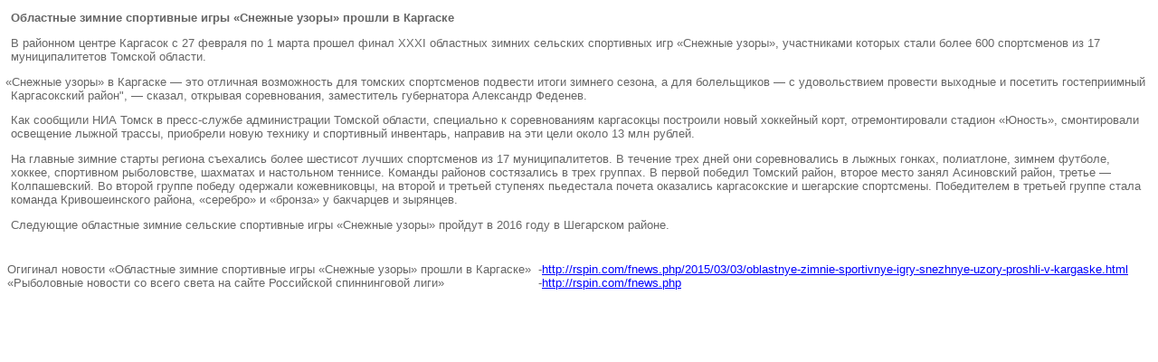

--- FILE ---
content_type: text/html; charset=windows-1251
request_url: https://rspin.com/fn-2-5-2/print.php/2015/03/03/oblastnye-zimnie-sportivnye-igry-snezhnye-uzory-proshli-v-kargaske.phtml
body_size: 2145
content:
<!DOCTYPE HTML PUBLIC "-//W3C//DTD HTML 4.01 Transitional//EN">
<html>
<head>
<title>Областные зимние спортивные игры «Снежные узоры» прошли в Каргаске &laquo; Рыболовные новости со всего света на сайте Российской спиннинговой лиги</title>
<meta http-equiv="Content-Type" content="text/html; charset=windows-1251">
<style>
body, td {
	font-family: verdana, arial, sans-serif;
	color: #666;
	font-size: 80%;
}
h1, h2, h3, h4 {
	font-family: verdana, arial, sans-serif;
	color: #666;
	font-size: 100%;
	margin: 0px;
}
.link, .link a {
	color: #0000ff;
	text-decoration: underline;
}
</style>
</head>

<body bgcolor="#FFFFFF" text="#FFFFFF">
<table border="0" width="100%" cellspacing="1" cellpadding="3">
 <tr>
  <td>
   <h3>Областные зимние спортивные игры «Снежные узоры» прошли в Каргаске</h3>
   <p><p>В&nbsp;районном центре Каргасок с&nbsp;27&nbsp;февраля по&nbsp;1&nbsp;марта прошел финал ХХХI областных зимних сельских спортивных игр<span style="margin-right:0.44em;"> </span><span style="margin-left:-0.44em;">&laquo;</span>Снежные узоры&raquo;, участниками которых стали более 600 спортсменов из&nbsp;17 муниципалитетов Томской области.</p> <p><span style="margin-left:-0.44em;">&laquo;</span>Снежные узоры&raquo; в&nbsp;Каргаске&nbsp;&mdash; это отличная возможность для томских спортсменов подвести итоги зимнего сезона<span style="margin-right:-0.2em;">,</span><span style="margin-left:0.2em;"> </span>а&nbsp;для болельщиков&nbsp;&mdash; с&nbsp;удовольствием провести выходные и&nbsp;посетить гостеприимный Каргасокский район&quot;,&nbsp;&mdash; сказал<span style="margin-right:-0.2em;">,</span><span style="margin-left:0.2em;"> </span>открывая соревнования<span style="margin-right:-0.2em;">,</span><span style="margin-left:0.2em;"> </span>заместитель губернатора Александр Феденев.</p> <p>Как сообщили НИА Томск в&nbsp;пресс-службе администрации Томской области<span style="margin-right:-0.2em;">,</span><span style="margin-left:0.2em;"> </span>специально к&nbsp;соревнованиям каргасокцы построили новый хоккейный корт<span style="margin-right:-0.2em;">,</span><span style="margin-left:0.2em;"> </span>отремонтировали стадион<span style="margin-right:0.44em;"> </span><span style="margin-left:-0.44em;">&laquo;</span>Юность&raquo;, смонтировали освещение лыжной трассы<span style="margin-right:-0.2em;">,</span><span style="margin-left:0.2em;"> </span>приобрели новую технику и&nbsp;спортивный инвентарь<span style="margin-right:-0.2em;">,</span><span style="margin-left:0.2em;"> </span>направив на&nbsp;эти цели около 13 млн рублей.</p> <p>На&nbsp;главные зимние старты региона съехались более шестисот лучших спортсменов из&nbsp;17 муниципалитетов. В&nbsp;течение трех дней они соревновались в&nbsp;лыжных гонках<span style="margin-right:-0.2em;">,</span><span style="margin-left:0.2em;"> </span>полиатлоне<span style="margin-right:-0.2em;">,</span><span style="margin-left:0.2em;"> </span>зимнем футболе<span style="margin-right:-0.2em;">,</span><span style="margin-left:0.2em;"> </span>хоккее<span style="margin-right:-0.2em;">,</span><span style="margin-left:0.2em;"> </span>спортивном рыболовстве<span style="margin-right:-0.2em;">,</span><span style="margin-left:0.2em;"> </span>шахматах и&nbsp;настольном теннисе. Команды районов состязались в&nbsp;трех группах. В&nbsp;первой победил Томский район<span style="margin-right:-0.2em;">,</span><span style="margin-left:0.2em;"> </span>второе место занял Асиновский район<span style="margin-right:-0.2em;">,</span><span style="margin-left:0.2em;"> </span>третье&nbsp;&mdash; Колпашевский. Во&nbsp;второй группе победу одержали кожевниковцы<span style="margin-right:-0.2em;">,</span><span style="margin-left:0.2em;"> </span>на&nbsp;второй и&nbsp;третьей ступенях пьедестала почета оказались каргасокские и&nbsp;шегарские спортсмены. Победителем в&nbsp;третьей группе стала команда Кривошеинского района<span style="margin-right:-0.2em;">,</span><span style="margin-left:0.2em;"> </span>&laquo;серебро&raquo; и&nbsp;&laquo;бронза&raquo; у&nbsp;бакчарцев и&nbsp;зырянцев.</p> <p>Следующие областные зимние сельские спортивные игры<span style="margin-right:0.44em;"> </span><span style="margin-left:-0.44em;">&laquo;</span>Снежные узоры&raquo; пройдут в&nbsp;2016 году в&nbsp;Шегарском районе.</p>
</table>
<br /><br />
<table border="0" width="100%" cellspacing="0" cellpadding="0">
 <tr>
  <td width="1"><nobr>Огигинал новости &laquo;Областные зимние спортивные игры «Снежные узоры» прошли в Каргаске&raquo;</nobr>
  <td>&nbsp;&nbsp;-
  <td class="link">http://rspin.com/fnews.php/2015/03/03/oblastnye-zimnie-sportivnye-igry-snezhnye-uzory-proshli-v-kargaske.html
 <tr>
  <td>&laquo;Рыболовные новости со всего света на сайте Российской спиннинговой лиги&raquo;
  <td>&nbsp;&nbsp;-
  <td class="link">http://rspin.com/fnews.php
</table>

</body>
</html>
<script type="text/javascript">
function insertext(open, close, spot){
    msgfield = document.forms['comment'].elements['comments'];

    // IE support
    if (document.selection && document.selection.createRange){
        msgfield.focus();
        sel = document.selection.createRange();
        sel.text = open + sel.text + close;
        msgfield.focus();
    }

    // Moz support
    else if (msgfield.selectionStart || msgfield.selectionStart == '0'){
        var startPos = msgfield.selectionStart;
        var endPos = msgfield.selectionEnd;

        msgfield.value = msgfield.value.substring(0, startPos) + open + msgfield.value.substring(startPos, endPos) + close + msgfield.value.substring(endPos, msgfield.value.length);
        msgfield.selectionStart = msgfield.selectionEnd = endPos + open.length + close.length;
        msgfield.focus();
    }

    // Fallback support for other browsers
    else {
        msgfield.value += open + close;
        msgfield.focus();
    }

    return;
}
</script>

<form name="form" method="post" id="comment" action=""><input type="hidden" name="action" value="addcomment">
<input type="hidden" name="id" value="6299">
<input type="hidden" name="ucat" value="2">
</form>
<!-- Powered by CuteNews.RU | http://cutenews.ru/ | http://cutephp.com/ -->